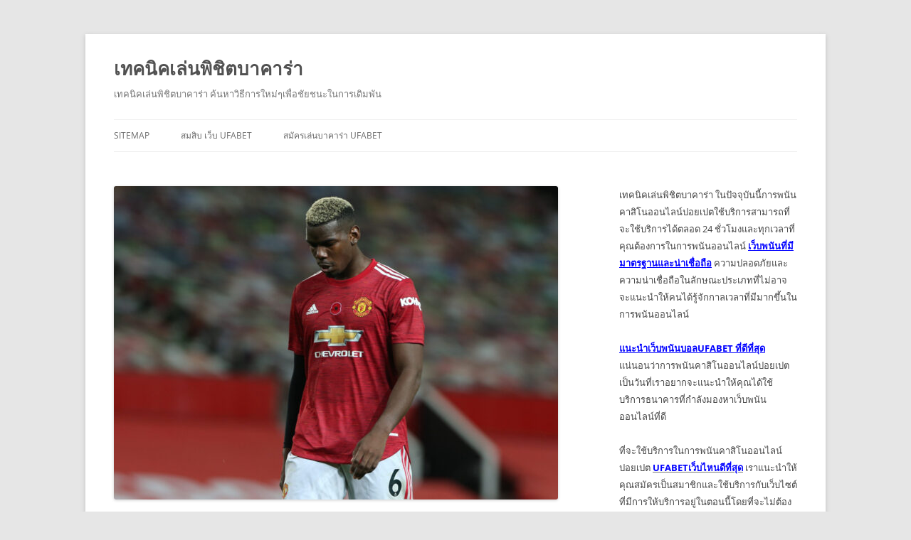

--- FILE ---
content_type: text/html; charset=UTF-8
request_url: https://www.ibizcyprus.com/%E0%B9%80%E0%B8%A7%E0%B9%87%E0%B8%9A%E0%B9%81%E0%B8%97%E0%B8%87%E0%B8%9A%E0%B8%AD%E0%B8%A5%E0%B8%9A%E0%B8%A3%E0%B8%B4%E0%B8%81%E0%B8%B2%E0%B8%A3%E0%B8%94%E0%B8%B5%E0%B8%9A%E0%B9%89%E0%B8%B2%E0%B8%87/
body_size: 11751
content:
<!DOCTYPE html>
<!--[if IE 7]>
<html class="ie ie7" lang="th">
<![endif]-->
<!--[if IE 8]>
<html class="ie ie8" lang="th">
<![endif]-->
<!--[if !(IE 7) & !(IE 8)]><!-->
<html lang="th">
<!--<![endif]-->
<head>
<meta charset="UTF-8" />
<meta name="viewport" content="width=device-width" />
<title>เว็บแทงบอลบริการดีบ้าง เว็บแทงบอลออนไลน์ ผ่านเน็ต ยอดนิยมอันดับ 1</title>
<link rel="profile" href="https://gmpg.org/xfn/11" />
<link rel="pingback" href="https://www.ibizcyprus.com/xmlrpc.php">
<!--[if lt IE 9]>
<script src="https://www.ibizcyprus.com/wp-content/themes/twentytwelve/js/html5.js?ver=3.7.0" type="text/javascript"></script>
<![endif]-->
<meta name='robots' content='index, follow, max-image-preview:large, max-snippet:-1, max-video-preview:-1' />

	<!-- This site is optimized with the Yoast SEO plugin v20.4 - https://yoast.com/wordpress/plugins/seo/ -->
	<meta name="description" content="เว็บแทงบอลบริการดีบ้าง เราคือตัวแทนโดยตรงจาก ยูฟ่าเบท พนันบอล ที่เป็นที่นิยมใช้บริการ มากที่สุดในประเทศไทย รับเดิมพันกีฬาออนไลน์และคาสิโน" />
	<link rel="canonical" href="https://www.ibizcyprus.com/เว็บแทงบอลบริการดีบ้าง/" />
	<meta property="og:locale" content="th_TH" />
	<meta property="og:type" content="article" />
	<meta property="og:title" content="เว็บแทงบอลบริการดีบ้าง เว็บแทงบอลออนไลน์ ผ่านเน็ต ยอดนิยมอันดับ 1" />
	<meta property="og:description" content="เว็บแทงบอลบริการดีบ้าง เราคือตัวแทนโดยตรงจาก ยูฟ่าเบท พนันบอล ที่เป็นที่นิยมใช้บริการ มากที่สุดในประเทศไทย รับเดิมพันกีฬาออนไลน์และคาสิโน" />
	<meta property="og:url" content="https://www.ibizcyprus.com/เว็บแทงบอลบริการดีบ้าง/" />
	<meta property="og:site_name" content="เทคนิคเล่นพิชิตบาคาร่า" />
	<meta property="article:published_time" content="2020-12-17T16:46:49+00:00" />
	<meta property="article:modified_time" content="2021-03-11T13:54:15+00:00" />
	<meta property="og:image" content="https://www.ibizcyprus.com/wp-content/uploads/2020/12/เว็บแทงบอลบริการดีบ้าง-2.jpg" />
	<meta property="og:image:width" content="960" />
	<meta property="og:image:height" content="679" />
	<meta property="og:image:type" content="image/jpeg" />
	<meta name="author" content="admins" />
	<meta name="twitter:card" content="summary_large_image" />
	<meta name="twitter:label1" content="Written by" />
	<meta name="twitter:data1" content="admins" />
	<script type="application/ld+json" class="yoast-schema-graph">{"@context":"https://schema.org","@graph":[{"@type":"WebPage","@id":"https://www.ibizcyprus.com/%e0%b9%80%e0%b8%a7%e0%b9%87%e0%b8%9a%e0%b9%81%e0%b8%97%e0%b8%87%e0%b8%9a%e0%b8%ad%e0%b8%a5%e0%b8%9a%e0%b8%a3%e0%b8%b4%e0%b8%81%e0%b8%b2%e0%b8%a3%e0%b8%94%e0%b8%b5%e0%b8%9a%e0%b9%89%e0%b8%b2%e0%b8%87/","url":"https://www.ibizcyprus.com/%e0%b9%80%e0%b8%a7%e0%b9%87%e0%b8%9a%e0%b9%81%e0%b8%97%e0%b8%87%e0%b8%9a%e0%b8%ad%e0%b8%a5%e0%b8%9a%e0%b8%a3%e0%b8%b4%e0%b8%81%e0%b8%b2%e0%b8%a3%e0%b8%94%e0%b8%b5%e0%b8%9a%e0%b9%89%e0%b8%b2%e0%b8%87/","name":"เว็บแทงบอลบริการดีบ้าง เว็บแทงบอลออนไลน์ ผ่านเน็ต ยอดนิยมอันดับ 1","isPartOf":{"@id":"https://www.ibizcyprus.com/#website"},"primaryImageOfPage":{"@id":"https://www.ibizcyprus.com/%e0%b9%80%e0%b8%a7%e0%b9%87%e0%b8%9a%e0%b9%81%e0%b8%97%e0%b8%87%e0%b8%9a%e0%b8%ad%e0%b8%a5%e0%b8%9a%e0%b8%a3%e0%b8%b4%e0%b8%81%e0%b8%b2%e0%b8%a3%e0%b8%94%e0%b8%b5%e0%b8%9a%e0%b9%89%e0%b8%b2%e0%b8%87/#primaryimage"},"image":{"@id":"https://www.ibizcyprus.com/%e0%b9%80%e0%b8%a7%e0%b9%87%e0%b8%9a%e0%b9%81%e0%b8%97%e0%b8%87%e0%b8%9a%e0%b8%ad%e0%b8%a5%e0%b8%9a%e0%b8%a3%e0%b8%b4%e0%b8%81%e0%b8%b2%e0%b8%a3%e0%b8%94%e0%b8%b5%e0%b8%9a%e0%b9%89%e0%b8%b2%e0%b8%87/#primaryimage"},"thumbnailUrl":"https://www.ibizcyprus.com/wp-content/uploads/2020/12/เว็บแทงบอลบริการดีบ้าง-2.jpg","datePublished":"2020-12-17T16:46:49+00:00","dateModified":"2021-03-11T13:54:15+00:00","author":{"@id":"https://www.ibizcyprus.com/#/schema/person/e02751857d29867ccd7d11f415423804"},"description":"เว็บแทงบอลบริการดีบ้าง เราคือตัวแทนโดยตรงจาก ยูฟ่าเบท พนันบอล ที่เป็นที่นิยมใช้บริการ มากที่สุดในประเทศไทย รับเดิมพันกีฬาออนไลน์และคาสิโน","breadcrumb":{"@id":"https://www.ibizcyprus.com/%e0%b9%80%e0%b8%a7%e0%b9%87%e0%b8%9a%e0%b9%81%e0%b8%97%e0%b8%87%e0%b8%9a%e0%b8%ad%e0%b8%a5%e0%b8%9a%e0%b8%a3%e0%b8%b4%e0%b8%81%e0%b8%b2%e0%b8%a3%e0%b8%94%e0%b8%b5%e0%b8%9a%e0%b9%89%e0%b8%b2%e0%b8%87/#breadcrumb"},"inLanguage":"th","potentialAction":[{"@type":"ReadAction","target":["https://www.ibizcyprus.com/%e0%b9%80%e0%b8%a7%e0%b9%87%e0%b8%9a%e0%b9%81%e0%b8%97%e0%b8%87%e0%b8%9a%e0%b8%ad%e0%b8%a5%e0%b8%9a%e0%b8%a3%e0%b8%b4%e0%b8%81%e0%b8%b2%e0%b8%a3%e0%b8%94%e0%b8%b5%e0%b8%9a%e0%b9%89%e0%b8%b2%e0%b8%87/"]}]},{"@type":"ImageObject","inLanguage":"th","@id":"https://www.ibizcyprus.com/%e0%b9%80%e0%b8%a7%e0%b9%87%e0%b8%9a%e0%b9%81%e0%b8%97%e0%b8%87%e0%b8%9a%e0%b8%ad%e0%b8%a5%e0%b8%9a%e0%b8%a3%e0%b8%b4%e0%b8%81%e0%b8%b2%e0%b8%a3%e0%b8%94%e0%b8%b5%e0%b8%9a%e0%b9%89%e0%b8%b2%e0%b8%87/#primaryimage","url":"https://www.ibizcyprus.com/wp-content/uploads/2020/12/เว็บแทงบอลบริการดีบ้าง-2.jpg","contentUrl":"https://www.ibizcyprus.com/wp-content/uploads/2020/12/เว็บแทงบอลบริการดีบ้าง-2.jpg","width":960,"height":679,"caption":"เว็บแทงบอลบริการดีบ้าง"},{"@type":"BreadcrumbList","@id":"https://www.ibizcyprus.com/%e0%b9%80%e0%b8%a7%e0%b9%87%e0%b8%9a%e0%b9%81%e0%b8%97%e0%b8%87%e0%b8%9a%e0%b8%ad%e0%b8%a5%e0%b8%9a%e0%b8%a3%e0%b8%b4%e0%b8%81%e0%b8%b2%e0%b8%a3%e0%b8%94%e0%b8%b5%e0%b8%9a%e0%b9%89%e0%b8%b2%e0%b8%87/#breadcrumb","itemListElement":[{"@type":"ListItem","position":1,"name":"Home","item":"https://www.ibizcyprus.com/"},{"@type":"ListItem","position":2,"name":"เว็บแทงบอลบริการดีบ้าง เล่นพนันออนไลน์ใครๆก็เล่นได้"}]},{"@type":"WebSite","@id":"https://www.ibizcyprus.com/#website","url":"https://www.ibizcyprus.com/","name":"เทคนิคเล่นพิชิตบาคาร่า","description":"เทคนิคเล่นพิชิตบาคาร่า ค้นหาวิธีการใหม่ๆเพื่อชัยชนะในการเดิมพัน","potentialAction":[{"@type":"SearchAction","target":{"@type":"EntryPoint","urlTemplate":"https://www.ibizcyprus.com/?s={search_term_string}"},"query-input":"required name=search_term_string"}],"inLanguage":"th"},{"@type":"Person","@id":"https://www.ibizcyprus.com/#/schema/person/e02751857d29867ccd7d11f415423804","name":"admins","image":{"@type":"ImageObject","inLanguage":"th","@id":"https://www.ibizcyprus.com/#/schema/person/image/","url":"https://secure.gravatar.com/avatar/c8bce2a6ce65c2fc68b3b09667bd7ad9?s=96&d=mm&r=g","contentUrl":"https://secure.gravatar.com/avatar/c8bce2a6ce65c2fc68b3b09667bd7ad9?s=96&d=mm&r=g","caption":"admins"},"url":"https://www.ibizcyprus.com/author/admins/"}]}</script>
	<!-- / Yoast SEO plugin. -->


<link rel="alternate" type="application/rss+xml" title="เทคนิคเล่นพิชิตบาคาร่า &raquo; ฟีด" href="https://www.ibizcyprus.com/feed/" />
<script type="text/javascript">
window._wpemojiSettings = {"baseUrl":"https:\/\/s.w.org\/images\/core\/emoji\/14.0.0\/72x72\/","ext":".png","svgUrl":"https:\/\/s.w.org\/images\/core\/emoji\/14.0.0\/svg\/","svgExt":".svg","source":{"concatemoji":"https:\/\/www.ibizcyprus.com\/wp-includes\/js\/wp-emoji-release.min.js?ver=6.2.8"}};
/*! This file is auto-generated */
!function(e,a,t){var n,r,o,i=a.createElement("canvas"),p=i.getContext&&i.getContext("2d");function s(e,t){p.clearRect(0,0,i.width,i.height),p.fillText(e,0,0);e=i.toDataURL();return p.clearRect(0,0,i.width,i.height),p.fillText(t,0,0),e===i.toDataURL()}function c(e){var t=a.createElement("script");t.src=e,t.defer=t.type="text/javascript",a.getElementsByTagName("head")[0].appendChild(t)}for(o=Array("flag","emoji"),t.supports={everything:!0,everythingExceptFlag:!0},r=0;r<o.length;r++)t.supports[o[r]]=function(e){if(p&&p.fillText)switch(p.textBaseline="top",p.font="600 32px Arial",e){case"flag":return s("\ud83c\udff3\ufe0f\u200d\u26a7\ufe0f","\ud83c\udff3\ufe0f\u200b\u26a7\ufe0f")?!1:!s("\ud83c\uddfa\ud83c\uddf3","\ud83c\uddfa\u200b\ud83c\uddf3")&&!s("\ud83c\udff4\udb40\udc67\udb40\udc62\udb40\udc65\udb40\udc6e\udb40\udc67\udb40\udc7f","\ud83c\udff4\u200b\udb40\udc67\u200b\udb40\udc62\u200b\udb40\udc65\u200b\udb40\udc6e\u200b\udb40\udc67\u200b\udb40\udc7f");case"emoji":return!s("\ud83e\udef1\ud83c\udffb\u200d\ud83e\udef2\ud83c\udfff","\ud83e\udef1\ud83c\udffb\u200b\ud83e\udef2\ud83c\udfff")}return!1}(o[r]),t.supports.everything=t.supports.everything&&t.supports[o[r]],"flag"!==o[r]&&(t.supports.everythingExceptFlag=t.supports.everythingExceptFlag&&t.supports[o[r]]);t.supports.everythingExceptFlag=t.supports.everythingExceptFlag&&!t.supports.flag,t.DOMReady=!1,t.readyCallback=function(){t.DOMReady=!0},t.supports.everything||(n=function(){t.readyCallback()},a.addEventListener?(a.addEventListener("DOMContentLoaded",n,!1),e.addEventListener("load",n,!1)):(e.attachEvent("onload",n),a.attachEvent("onreadystatechange",function(){"complete"===a.readyState&&t.readyCallback()})),(e=t.source||{}).concatemoji?c(e.concatemoji):e.wpemoji&&e.twemoji&&(c(e.twemoji),c(e.wpemoji)))}(window,document,window._wpemojiSettings);
</script>
<style type="text/css">
img.wp-smiley,
img.emoji {
	display: inline !important;
	border: none !important;
	box-shadow: none !important;
	height: 1em !important;
	width: 1em !important;
	margin: 0 0.07em !important;
	vertical-align: -0.1em !important;
	background: none !important;
	padding: 0 !important;
}
</style>
	<link rel='stylesheet' id='wp-block-library-css' href='https://www.ibizcyprus.com/wp-includes/css/dist/block-library/style.min.css?ver=6.2.8' type='text/css' media='all' />
<style id='wp-block-library-theme-inline-css' type='text/css'>
.wp-block-audio figcaption{color:#555;font-size:13px;text-align:center}.is-dark-theme .wp-block-audio figcaption{color:hsla(0,0%,100%,.65)}.wp-block-audio{margin:0 0 1em}.wp-block-code{border:1px solid #ccc;border-radius:4px;font-family:Menlo,Consolas,monaco,monospace;padding:.8em 1em}.wp-block-embed figcaption{color:#555;font-size:13px;text-align:center}.is-dark-theme .wp-block-embed figcaption{color:hsla(0,0%,100%,.65)}.wp-block-embed{margin:0 0 1em}.blocks-gallery-caption{color:#555;font-size:13px;text-align:center}.is-dark-theme .blocks-gallery-caption{color:hsla(0,0%,100%,.65)}.wp-block-image figcaption{color:#555;font-size:13px;text-align:center}.is-dark-theme .wp-block-image figcaption{color:hsla(0,0%,100%,.65)}.wp-block-image{margin:0 0 1em}.wp-block-pullquote{border-bottom:4px solid;border-top:4px solid;color:currentColor;margin-bottom:1.75em}.wp-block-pullquote cite,.wp-block-pullquote footer,.wp-block-pullquote__citation{color:currentColor;font-size:.8125em;font-style:normal;text-transform:uppercase}.wp-block-quote{border-left:.25em solid;margin:0 0 1.75em;padding-left:1em}.wp-block-quote cite,.wp-block-quote footer{color:currentColor;font-size:.8125em;font-style:normal;position:relative}.wp-block-quote.has-text-align-right{border-left:none;border-right:.25em solid;padding-left:0;padding-right:1em}.wp-block-quote.has-text-align-center{border:none;padding-left:0}.wp-block-quote.is-large,.wp-block-quote.is-style-large,.wp-block-quote.is-style-plain{border:none}.wp-block-search .wp-block-search__label{font-weight:700}.wp-block-search__button{border:1px solid #ccc;padding:.375em .625em}:where(.wp-block-group.has-background){padding:1.25em 2.375em}.wp-block-separator.has-css-opacity{opacity:.4}.wp-block-separator{border:none;border-bottom:2px solid;margin-left:auto;margin-right:auto}.wp-block-separator.has-alpha-channel-opacity{opacity:1}.wp-block-separator:not(.is-style-wide):not(.is-style-dots){width:100px}.wp-block-separator.has-background:not(.is-style-dots){border-bottom:none;height:1px}.wp-block-separator.has-background:not(.is-style-wide):not(.is-style-dots){height:2px}.wp-block-table{margin:0 0 1em}.wp-block-table td,.wp-block-table th{word-break:normal}.wp-block-table figcaption{color:#555;font-size:13px;text-align:center}.is-dark-theme .wp-block-table figcaption{color:hsla(0,0%,100%,.65)}.wp-block-video figcaption{color:#555;font-size:13px;text-align:center}.is-dark-theme .wp-block-video figcaption{color:hsla(0,0%,100%,.65)}.wp-block-video{margin:0 0 1em}.wp-block-template-part.has-background{margin-bottom:0;margin-top:0;padding:1.25em 2.375em}
</style>
<link rel='stylesheet' id='classic-theme-styles-css' href='https://www.ibizcyprus.com/wp-includes/css/classic-themes.min.css?ver=6.2.8' type='text/css' media='all' />
<style id='global-styles-inline-css' type='text/css'>
body{--wp--preset--color--black: #000000;--wp--preset--color--cyan-bluish-gray: #abb8c3;--wp--preset--color--white: #fff;--wp--preset--color--pale-pink: #f78da7;--wp--preset--color--vivid-red: #cf2e2e;--wp--preset--color--luminous-vivid-orange: #ff6900;--wp--preset--color--luminous-vivid-amber: #fcb900;--wp--preset--color--light-green-cyan: #7bdcb5;--wp--preset--color--vivid-green-cyan: #00d084;--wp--preset--color--pale-cyan-blue: #8ed1fc;--wp--preset--color--vivid-cyan-blue: #0693e3;--wp--preset--color--vivid-purple: #9b51e0;--wp--preset--color--blue: #21759b;--wp--preset--color--dark-gray: #444;--wp--preset--color--medium-gray: #9f9f9f;--wp--preset--color--light-gray: #e6e6e6;--wp--preset--gradient--vivid-cyan-blue-to-vivid-purple: linear-gradient(135deg,rgba(6,147,227,1) 0%,rgb(155,81,224) 100%);--wp--preset--gradient--light-green-cyan-to-vivid-green-cyan: linear-gradient(135deg,rgb(122,220,180) 0%,rgb(0,208,130) 100%);--wp--preset--gradient--luminous-vivid-amber-to-luminous-vivid-orange: linear-gradient(135deg,rgba(252,185,0,1) 0%,rgba(255,105,0,1) 100%);--wp--preset--gradient--luminous-vivid-orange-to-vivid-red: linear-gradient(135deg,rgba(255,105,0,1) 0%,rgb(207,46,46) 100%);--wp--preset--gradient--very-light-gray-to-cyan-bluish-gray: linear-gradient(135deg,rgb(238,238,238) 0%,rgb(169,184,195) 100%);--wp--preset--gradient--cool-to-warm-spectrum: linear-gradient(135deg,rgb(74,234,220) 0%,rgb(151,120,209) 20%,rgb(207,42,186) 40%,rgb(238,44,130) 60%,rgb(251,105,98) 80%,rgb(254,248,76) 100%);--wp--preset--gradient--blush-light-purple: linear-gradient(135deg,rgb(255,206,236) 0%,rgb(152,150,240) 100%);--wp--preset--gradient--blush-bordeaux: linear-gradient(135deg,rgb(254,205,165) 0%,rgb(254,45,45) 50%,rgb(107,0,62) 100%);--wp--preset--gradient--luminous-dusk: linear-gradient(135deg,rgb(255,203,112) 0%,rgb(199,81,192) 50%,rgb(65,88,208) 100%);--wp--preset--gradient--pale-ocean: linear-gradient(135deg,rgb(255,245,203) 0%,rgb(182,227,212) 50%,rgb(51,167,181) 100%);--wp--preset--gradient--electric-grass: linear-gradient(135deg,rgb(202,248,128) 0%,rgb(113,206,126) 100%);--wp--preset--gradient--midnight: linear-gradient(135deg,rgb(2,3,129) 0%,rgb(40,116,252) 100%);--wp--preset--duotone--dark-grayscale: url('#wp-duotone-dark-grayscale');--wp--preset--duotone--grayscale: url('#wp-duotone-grayscale');--wp--preset--duotone--purple-yellow: url('#wp-duotone-purple-yellow');--wp--preset--duotone--blue-red: url('#wp-duotone-blue-red');--wp--preset--duotone--midnight: url('#wp-duotone-midnight');--wp--preset--duotone--magenta-yellow: url('#wp-duotone-magenta-yellow');--wp--preset--duotone--purple-green: url('#wp-duotone-purple-green');--wp--preset--duotone--blue-orange: url('#wp-duotone-blue-orange');--wp--preset--font-size--small: 13px;--wp--preset--font-size--medium: 20px;--wp--preset--font-size--large: 36px;--wp--preset--font-size--x-large: 42px;--wp--preset--spacing--20: 0.44rem;--wp--preset--spacing--30: 0.67rem;--wp--preset--spacing--40: 1rem;--wp--preset--spacing--50: 1.5rem;--wp--preset--spacing--60: 2.25rem;--wp--preset--spacing--70: 3.38rem;--wp--preset--spacing--80: 5.06rem;--wp--preset--shadow--natural: 6px 6px 9px rgba(0, 0, 0, 0.2);--wp--preset--shadow--deep: 12px 12px 50px rgba(0, 0, 0, 0.4);--wp--preset--shadow--sharp: 6px 6px 0px rgba(0, 0, 0, 0.2);--wp--preset--shadow--outlined: 6px 6px 0px -3px rgba(255, 255, 255, 1), 6px 6px rgba(0, 0, 0, 1);--wp--preset--shadow--crisp: 6px 6px 0px rgba(0, 0, 0, 1);}:where(.is-layout-flex){gap: 0.5em;}body .is-layout-flow > .alignleft{float: left;margin-inline-start: 0;margin-inline-end: 2em;}body .is-layout-flow > .alignright{float: right;margin-inline-start: 2em;margin-inline-end: 0;}body .is-layout-flow > .aligncenter{margin-left: auto !important;margin-right: auto !important;}body .is-layout-constrained > .alignleft{float: left;margin-inline-start: 0;margin-inline-end: 2em;}body .is-layout-constrained > .alignright{float: right;margin-inline-start: 2em;margin-inline-end: 0;}body .is-layout-constrained > .aligncenter{margin-left: auto !important;margin-right: auto !important;}body .is-layout-constrained > :where(:not(.alignleft):not(.alignright):not(.alignfull)){max-width: var(--wp--style--global--content-size);margin-left: auto !important;margin-right: auto !important;}body .is-layout-constrained > .alignwide{max-width: var(--wp--style--global--wide-size);}body .is-layout-flex{display: flex;}body .is-layout-flex{flex-wrap: wrap;align-items: center;}body .is-layout-flex > *{margin: 0;}:where(.wp-block-columns.is-layout-flex){gap: 2em;}.has-black-color{color: var(--wp--preset--color--black) !important;}.has-cyan-bluish-gray-color{color: var(--wp--preset--color--cyan-bluish-gray) !important;}.has-white-color{color: var(--wp--preset--color--white) !important;}.has-pale-pink-color{color: var(--wp--preset--color--pale-pink) !important;}.has-vivid-red-color{color: var(--wp--preset--color--vivid-red) !important;}.has-luminous-vivid-orange-color{color: var(--wp--preset--color--luminous-vivid-orange) !important;}.has-luminous-vivid-amber-color{color: var(--wp--preset--color--luminous-vivid-amber) !important;}.has-light-green-cyan-color{color: var(--wp--preset--color--light-green-cyan) !important;}.has-vivid-green-cyan-color{color: var(--wp--preset--color--vivid-green-cyan) !important;}.has-pale-cyan-blue-color{color: var(--wp--preset--color--pale-cyan-blue) !important;}.has-vivid-cyan-blue-color{color: var(--wp--preset--color--vivid-cyan-blue) !important;}.has-vivid-purple-color{color: var(--wp--preset--color--vivid-purple) !important;}.has-black-background-color{background-color: var(--wp--preset--color--black) !important;}.has-cyan-bluish-gray-background-color{background-color: var(--wp--preset--color--cyan-bluish-gray) !important;}.has-white-background-color{background-color: var(--wp--preset--color--white) !important;}.has-pale-pink-background-color{background-color: var(--wp--preset--color--pale-pink) !important;}.has-vivid-red-background-color{background-color: var(--wp--preset--color--vivid-red) !important;}.has-luminous-vivid-orange-background-color{background-color: var(--wp--preset--color--luminous-vivid-orange) !important;}.has-luminous-vivid-amber-background-color{background-color: var(--wp--preset--color--luminous-vivid-amber) !important;}.has-light-green-cyan-background-color{background-color: var(--wp--preset--color--light-green-cyan) !important;}.has-vivid-green-cyan-background-color{background-color: var(--wp--preset--color--vivid-green-cyan) !important;}.has-pale-cyan-blue-background-color{background-color: var(--wp--preset--color--pale-cyan-blue) !important;}.has-vivid-cyan-blue-background-color{background-color: var(--wp--preset--color--vivid-cyan-blue) !important;}.has-vivid-purple-background-color{background-color: var(--wp--preset--color--vivid-purple) !important;}.has-black-border-color{border-color: var(--wp--preset--color--black) !important;}.has-cyan-bluish-gray-border-color{border-color: var(--wp--preset--color--cyan-bluish-gray) !important;}.has-white-border-color{border-color: var(--wp--preset--color--white) !important;}.has-pale-pink-border-color{border-color: var(--wp--preset--color--pale-pink) !important;}.has-vivid-red-border-color{border-color: var(--wp--preset--color--vivid-red) !important;}.has-luminous-vivid-orange-border-color{border-color: var(--wp--preset--color--luminous-vivid-orange) !important;}.has-luminous-vivid-amber-border-color{border-color: var(--wp--preset--color--luminous-vivid-amber) !important;}.has-light-green-cyan-border-color{border-color: var(--wp--preset--color--light-green-cyan) !important;}.has-vivid-green-cyan-border-color{border-color: var(--wp--preset--color--vivid-green-cyan) !important;}.has-pale-cyan-blue-border-color{border-color: var(--wp--preset--color--pale-cyan-blue) !important;}.has-vivid-cyan-blue-border-color{border-color: var(--wp--preset--color--vivid-cyan-blue) !important;}.has-vivid-purple-border-color{border-color: var(--wp--preset--color--vivid-purple) !important;}.has-vivid-cyan-blue-to-vivid-purple-gradient-background{background: var(--wp--preset--gradient--vivid-cyan-blue-to-vivid-purple) !important;}.has-light-green-cyan-to-vivid-green-cyan-gradient-background{background: var(--wp--preset--gradient--light-green-cyan-to-vivid-green-cyan) !important;}.has-luminous-vivid-amber-to-luminous-vivid-orange-gradient-background{background: var(--wp--preset--gradient--luminous-vivid-amber-to-luminous-vivid-orange) !important;}.has-luminous-vivid-orange-to-vivid-red-gradient-background{background: var(--wp--preset--gradient--luminous-vivid-orange-to-vivid-red) !important;}.has-very-light-gray-to-cyan-bluish-gray-gradient-background{background: var(--wp--preset--gradient--very-light-gray-to-cyan-bluish-gray) !important;}.has-cool-to-warm-spectrum-gradient-background{background: var(--wp--preset--gradient--cool-to-warm-spectrum) !important;}.has-blush-light-purple-gradient-background{background: var(--wp--preset--gradient--blush-light-purple) !important;}.has-blush-bordeaux-gradient-background{background: var(--wp--preset--gradient--blush-bordeaux) !important;}.has-luminous-dusk-gradient-background{background: var(--wp--preset--gradient--luminous-dusk) !important;}.has-pale-ocean-gradient-background{background: var(--wp--preset--gradient--pale-ocean) !important;}.has-electric-grass-gradient-background{background: var(--wp--preset--gradient--electric-grass) !important;}.has-midnight-gradient-background{background: var(--wp--preset--gradient--midnight) !important;}.has-small-font-size{font-size: var(--wp--preset--font-size--small) !important;}.has-medium-font-size{font-size: var(--wp--preset--font-size--medium) !important;}.has-large-font-size{font-size: var(--wp--preset--font-size--large) !important;}.has-x-large-font-size{font-size: var(--wp--preset--font-size--x-large) !important;}
.wp-block-navigation a:where(:not(.wp-element-button)){color: inherit;}
:where(.wp-block-columns.is-layout-flex){gap: 2em;}
.wp-block-pullquote{font-size: 1.5em;line-height: 1.6;}
</style>
<link rel='stylesheet' id='twentytwelve-fonts-css' href='https://www.ibizcyprus.com/wp-content/themes/twentytwelve/fonts/font-open-sans.css?ver=20230328' type='text/css' media='all' />
<link rel='stylesheet' id='twentytwelve-style-css' href='https://www.ibizcyprus.com/wp-content/themes/twentytwelve/style.css?ver=20230328' type='text/css' media='all' />
<link rel='stylesheet' id='twentytwelve-block-style-css' href='https://www.ibizcyprus.com/wp-content/themes/twentytwelve/css/blocks.css?ver=20230213' type='text/css' media='all' />
<!--[if lt IE 9]>
<link rel='stylesheet' id='twentytwelve-ie-css' href='https://www.ibizcyprus.com/wp-content/themes/twentytwelve/css/ie.css?ver=20150214' type='text/css' media='all' />
<![endif]-->
<script type='text/javascript' src='https://www.ibizcyprus.com/wp-includes/js/jquery/jquery.min.js?ver=3.6.4' id='jquery-core-js'></script>
<script type='text/javascript' src='https://www.ibizcyprus.com/wp-includes/js/jquery/jquery-migrate.min.js?ver=3.4.0' id='jquery-migrate-js'></script>
<link rel="https://api.w.org/" href="https://www.ibizcyprus.com/wp-json/" /><link rel="alternate" type="application/json" href="https://www.ibizcyprus.com/wp-json/wp/v2/posts/140" /><link rel="EditURI" type="application/rsd+xml" title="RSD" href="https://www.ibizcyprus.com/xmlrpc.php?rsd" />
<link rel="wlwmanifest" type="application/wlwmanifest+xml" href="https://www.ibizcyprus.com/wp-includes/wlwmanifest.xml" />
<meta name="generator" content="WordPress 6.2.8" />
<link rel='shortlink' href='https://www.ibizcyprus.com/?p=140' />
<link rel="alternate" type="application/json+oembed" href="https://www.ibizcyprus.com/wp-json/oembed/1.0/embed?url=https%3A%2F%2Fwww.ibizcyprus.com%2F%25e0%25b9%2580%25e0%25b8%25a7%25e0%25b9%2587%25e0%25b8%259a%25e0%25b9%2581%25e0%25b8%2597%25e0%25b8%2587%25e0%25b8%259a%25e0%25b8%25ad%25e0%25b8%25a5%25e0%25b8%259a%25e0%25b8%25a3%25e0%25b8%25b4%25e0%25b8%2581%25e0%25b8%25b2%25e0%25b8%25a3%25e0%25b8%2594%25e0%25b8%25b5%25e0%25b8%259a%25e0%25b9%2589%25e0%25b8%25b2%25e0%25b8%2587%2F" />
<link rel="alternate" type="text/xml+oembed" href="https://www.ibizcyprus.com/wp-json/oembed/1.0/embed?url=https%3A%2F%2Fwww.ibizcyprus.com%2F%25e0%25b9%2580%25e0%25b8%25a7%25e0%25b9%2587%25e0%25b8%259a%25e0%25b9%2581%25e0%25b8%2597%25e0%25b8%2587%25e0%25b8%259a%25e0%25b8%25ad%25e0%25b8%25a5%25e0%25b8%259a%25e0%25b8%25a3%25e0%25b8%25b4%25e0%25b8%2581%25e0%25b8%25b2%25e0%25b8%25a3%25e0%25b8%2594%25e0%25b8%25b5%25e0%25b8%259a%25e0%25b9%2589%25e0%25b8%25b2%25e0%25b8%2587%2F&#038;format=xml" />
</head>

<body data-rsssl=1 class="post-template-default single single-post postid-140 single-format-standard wp-embed-responsive custom-font-enabled">
<svg xmlns="http://www.w3.org/2000/svg" viewBox="0 0 0 0" width="0" height="0" focusable="false" role="none" style="visibility: hidden; position: absolute; left: -9999px; overflow: hidden;" ><defs><filter id="wp-duotone-dark-grayscale"><feColorMatrix color-interpolation-filters="sRGB" type="matrix" values=" .299 .587 .114 0 0 .299 .587 .114 0 0 .299 .587 .114 0 0 .299 .587 .114 0 0 " /><feComponentTransfer color-interpolation-filters="sRGB" ><feFuncR type="table" tableValues="0 0.49803921568627" /><feFuncG type="table" tableValues="0 0.49803921568627" /><feFuncB type="table" tableValues="0 0.49803921568627" /><feFuncA type="table" tableValues="1 1" /></feComponentTransfer><feComposite in2="SourceGraphic" operator="in" /></filter></defs></svg><svg xmlns="http://www.w3.org/2000/svg" viewBox="0 0 0 0" width="0" height="0" focusable="false" role="none" style="visibility: hidden; position: absolute; left: -9999px; overflow: hidden;" ><defs><filter id="wp-duotone-grayscale"><feColorMatrix color-interpolation-filters="sRGB" type="matrix" values=" .299 .587 .114 0 0 .299 .587 .114 0 0 .299 .587 .114 0 0 .299 .587 .114 0 0 " /><feComponentTransfer color-interpolation-filters="sRGB" ><feFuncR type="table" tableValues="0 1" /><feFuncG type="table" tableValues="0 1" /><feFuncB type="table" tableValues="0 1" /><feFuncA type="table" tableValues="1 1" /></feComponentTransfer><feComposite in2="SourceGraphic" operator="in" /></filter></defs></svg><svg xmlns="http://www.w3.org/2000/svg" viewBox="0 0 0 0" width="0" height="0" focusable="false" role="none" style="visibility: hidden; position: absolute; left: -9999px; overflow: hidden;" ><defs><filter id="wp-duotone-purple-yellow"><feColorMatrix color-interpolation-filters="sRGB" type="matrix" values=" .299 .587 .114 0 0 .299 .587 .114 0 0 .299 .587 .114 0 0 .299 .587 .114 0 0 " /><feComponentTransfer color-interpolation-filters="sRGB" ><feFuncR type="table" tableValues="0.54901960784314 0.98823529411765" /><feFuncG type="table" tableValues="0 1" /><feFuncB type="table" tableValues="0.71764705882353 0.25490196078431" /><feFuncA type="table" tableValues="1 1" /></feComponentTransfer><feComposite in2="SourceGraphic" operator="in" /></filter></defs></svg><svg xmlns="http://www.w3.org/2000/svg" viewBox="0 0 0 0" width="0" height="0" focusable="false" role="none" style="visibility: hidden; position: absolute; left: -9999px; overflow: hidden;" ><defs><filter id="wp-duotone-blue-red"><feColorMatrix color-interpolation-filters="sRGB" type="matrix" values=" .299 .587 .114 0 0 .299 .587 .114 0 0 .299 .587 .114 0 0 .299 .587 .114 0 0 " /><feComponentTransfer color-interpolation-filters="sRGB" ><feFuncR type="table" tableValues="0 1" /><feFuncG type="table" tableValues="0 0.27843137254902" /><feFuncB type="table" tableValues="0.5921568627451 0.27843137254902" /><feFuncA type="table" tableValues="1 1" /></feComponentTransfer><feComposite in2="SourceGraphic" operator="in" /></filter></defs></svg><svg xmlns="http://www.w3.org/2000/svg" viewBox="0 0 0 0" width="0" height="0" focusable="false" role="none" style="visibility: hidden; position: absolute; left: -9999px; overflow: hidden;" ><defs><filter id="wp-duotone-midnight"><feColorMatrix color-interpolation-filters="sRGB" type="matrix" values=" .299 .587 .114 0 0 .299 .587 .114 0 0 .299 .587 .114 0 0 .299 .587 .114 0 0 " /><feComponentTransfer color-interpolation-filters="sRGB" ><feFuncR type="table" tableValues="0 0" /><feFuncG type="table" tableValues="0 0.64705882352941" /><feFuncB type="table" tableValues="0 1" /><feFuncA type="table" tableValues="1 1" /></feComponentTransfer><feComposite in2="SourceGraphic" operator="in" /></filter></defs></svg><svg xmlns="http://www.w3.org/2000/svg" viewBox="0 0 0 0" width="0" height="0" focusable="false" role="none" style="visibility: hidden; position: absolute; left: -9999px; overflow: hidden;" ><defs><filter id="wp-duotone-magenta-yellow"><feColorMatrix color-interpolation-filters="sRGB" type="matrix" values=" .299 .587 .114 0 0 .299 .587 .114 0 0 .299 .587 .114 0 0 .299 .587 .114 0 0 " /><feComponentTransfer color-interpolation-filters="sRGB" ><feFuncR type="table" tableValues="0.78039215686275 1" /><feFuncG type="table" tableValues="0 0.94901960784314" /><feFuncB type="table" tableValues="0.35294117647059 0.47058823529412" /><feFuncA type="table" tableValues="1 1" /></feComponentTransfer><feComposite in2="SourceGraphic" operator="in" /></filter></defs></svg><svg xmlns="http://www.w3.org/2000/svg" viewBox="0 0 0 0" width="0" height="0" focusable="false" role="none" style="visibility: hidden; position: absolute; left: -9999px; overflow: hidden;" ><defs><filter id="wp-duotone-purple-green"><feColorMatrix color-interpolation-filters="sRGB" type="matrix" values=" .299 .587 .114 0 0 .299 .587 .114 0 0 .299 .587 .114 0 0 .299 .587 .114 0 0 " /><feComponentTransfer color-interpolation-filters="sRGB" ><feFuncR type="table" tableValues="0.65098039215686 0.40392156862745" /><feFuncG type="table" tableValues="0 1" /><feFuncB type="table" tableValues="0.44705882352941 0.4" /><feFuncA type="table" tableValues="1 1" /></feComponentTransfer><feComposite in2="SourceGraphic" operator="in" /></filter></defs></svg><svg xmlns="http://www.w3.org/2000/svg" viewBox="0 0 0 0" width="0" height="0" focusable="false" role="none" style="visibility: hidden; position: absolute; left: -9999px; overflow: hidden;" ><defs><filter id="wp-duotone-blue-orange"><feColorMatrix color-interpolation-filters="sRGB" type="matrix" values=" .299 .587 .114 0 0 .299 .587 .114 0 0 .299 .587 .114 0 0 .299 .587 .114 0 0 " /><feComponentTransfer color-interpolation-filters="sRGB" ><feFuncR type="table" tableValues="0.098039215686275 1" /><feFuncG type="table" tableValues="0 0.66274509803922" /><feFuncB type="table" tableValues="0.84705882352941 0.41960784313725" /><feFuncA type="table" tableValues="1 1" /></feComponentTransfer><feComposite in2="SourceGraphic" operator="in" /></filter></defs></svg><div id="page" class="hfeed site">
	<header id="masthead" class="site-header">
		<hgroup>
			<h1 class="site-title"><a href="https://www.ibizcyprus.com/" rel="home">เทคนิคเล่นพิชิตบาคาร่า</a></h1>
			<h2 class="site-description">เทคนิคเล่นพิชิตบาคาร่า ค้นหาวิธีการใหม่ๆเพื่อชัยชนะในการเดิมพัน</h2>
		</hgroup>

		<nav id="site-navigation" class="main-navigation">
			<button class="menu-toggle">เมนู</button>
			<a class="assistive-text" href="#content">ข้ามไปยังเนื้อหา</a>
			<div class="menu-m1-container"><ul id="menu-m1" class="nav-menu"><li id="menu-item-5" class="menu-item menu-item-type-custom menu-item-object-custom menu-item-5"><a href="https://www.ibizcyprus.com/sitemap_index.xml">SITEMAP</a></li>
<li id="menu-item-24" class="menu-item menu-item-type-post_type menu-item-object-page menu-item-24"><a href="https://www.ibizcyprus.com/%e0%b8%aa%e0%b8%a1%e0%b8%aa%e0%b8%b4%e0%b8%9a/">สมสิบ เว็บ UFABET</a></li>
<li id="menu-item-30" class="menu-item menu-item-type-post_type menu-item-object-page menu-item-30"><a href="https://www.ibizcyprus.com/%e0%b8%aa%e0%b8%a1%e0%b8%b1%e0%b8%84%e0%b8%a3%e0%b9%80%e0%b8%a5%e0%b9%88%e0%b8%99%e0%b8%9a%e0%b8%b2%e0%b8%84%e0%b8%b2%e0%b8%a3%e0%b9%88%e0%b8%b2/">สมัครเล่นบาคาร่า UFABET</a></li>
</ul></div>		</nav><!-- #site-navigation -->

			</header><!-- #masthead -->

	<div id="main" class="wrapper">

	<div id="primary" class="site-content">
		<div id="content" role="main">

			
				
	<article id="post-140" class="post-140 post type-post status-publish format-standard has-post-thumbnail hentry category-3">
				<header class="entry-header">
			<img width="624" height="441" src="https://www.ibizcyprus.com/wp-content/uploads/2020/12/เว็บแทงบอลบริการดีบ้าง-2-624x441.jpg" class="attachment-post-thumbnail size-post-thumbnail wp-post-image" alt="เว็บแทงบอลบริการดีบ้าง" decoding="async" srcset="https://www.ibizcyprus.com/wp-content/uploads/2020/12/เว็บแทงบอลบริการดีบ้าง-2-624x441.jpg 624w, https://www.ibizcyprus.com/wp-content/uploads/2020/12/เว็บแทงบอลบริการดีบ้าง-2-300x212.jpg 300w, https://www.ibizcyprus.com/wp-content/uploads/2020/12/เว็บแทงบอลบริการดีบ้าง-2-768x543.jpg 768w, https://www.ibizcyprus.com/wp-content/uploads/2020/12/เว็บแทงบอลบริการดีบ้าง-2.jpg 960w" sizes="(max-width: 624px) 100vw, 624px" />
						<h1 class="entry-title">เว็บแทงบอลบริการดีบ้าง เล่นพนันออนไลน์ใครๆก็เล่นได้</h1>
								</header><!-- .entry-header -->

				<div class="entry-content">
			<h2><strong><span style="color: #ff6600;">เว็บแทงบอลบริการดีบ้าง ทำได้ทันทีที่ต้องการ กับการเลือกufabet สมัครแทงบอล มีทีมให้ทำ การวางเดิมพันหลากหลายทีม</span></strong></h2>
<p><strong><span style="color: #ff6600;">เว็บแทงบอลบริการดีบ้าง</span></strong> ด้วยสามารถทำได้ตลอด 24 ชั่วโมง และเข้าถึงได้ง่าย กับการเข้ามาใช้ บริการufabet สมัครแทงบอล เพื่อสร้างประสบการณ์ดี ๆ  <a href="https://www.ibizcyprus.com"><span style="color: #0000ff;"><strong>พิชิตบาคาร่า</strong></span></a></p>
<p>กับเว็บพนัน ที่มีการบริการ อย่างครบครัน กับ เว็บพนัน ufabet คุ้มค่ากับการเข้ามา ลงทุนกับเกมพนัน สุดฮอตที่ท่านชื่นชอบ ในการเล่นพนันบอล ได้ในทุกรูปแบบ</p>
<p>อย่างแท้จริง เต็มรูปแบบการให้ บริการทั้งยังสามารถ เชื่อมั่นในการเข้ามา ufabetสมัครแทงบอล ที่จะไม่ต้อง เสียค่าใช้จ่ายกับ การนำเสนอโปรโมชั่นดี ๆ มากมาย</p>
<p>เพื่อเป็น ประโยชน์แก่สมาชิก นอกนั้นทุกท่าน ที่เข้ามาใช้บริการ เมื่อสมัครเข้า เป็นสมาชิกเรียบร้อยแล้ว ก็จะได้รับโปรโมชั่นดี ๆ ทันทีทั้งยังมีการแจก ลิงก์ดูบอลฟรี</p>
<p>โดยไม่ต้องเสีย ค่าใช้จ่ายทุกแมต ทุกการแข่งขันทั่วทุก มุมโลกในการเข้ามา ให้บริการด้วยคุณสมบัติ ufabetเว็บหลัก โดยตรงไม่ผ่านเอเย่นต์ มีความสะดวกสบาย</p>
<p>และมีความปลอดภัย ในการเข้าถึงการ พนันในทุกรูปแบบ  สามารถสร้างความมั่นใจ กับการเลือกใช้บริการ ufabetสมัคร แทงบอลและมี การสมัครที่ไม่ยุ่งยาก และวิธีการ  <a href="https://www.ibizcyprus.com/%e0%b9%80%e0%b8%a7%e0%b9%87%e0%b8%9a%e0%b9%81%e0%b8%97%e0%b8%87%e0%b8%9a%e0%b8%ad%e0%b8%a5%e0%b9%84%e0%b8%ab%e0%b8%99%e0%b8%9a%e0%b8%a3%e0%b8%b4%e0%b8%81%e0%b8%b2%e0%b8%a3%e0%b8%94%e0%b8%b5%e0%b8%aa/"><span style="color: #0000ff;"><strong>เว็บแทงบอลไหนบริการดีสุด</strong></span></a></p>
<p><img decoding="async" loading="lazy" class="size-medium wp-image-141" src="https://www.ibizcyprus.com/wp-content/uploads/2020/12/เว็บแทงบอลบริการดีบ้าง-300x200.jpg" alt="เว็บแทงบอลบริการดีบ้าง" width="300" height="200" srcset="https://www.ibizcyprus.com/wp-content/uploads/2020/12/เว็บแทงบอลบริการดีบ้าง-300x200.jpg 300w, https://www.ibizcyprus.com/wp-content/uploads/2020/12/เว็บแทงบอลบริการดีบ้าง-768x512.jpg 768w, https://www.ibizcyprus.com/wp-content/uploads/2020/12/เว็บแทงบอลบริการดีบ้าง-624x416.jpg 624w, https://www.ibizcyprus.com/wp-content/uploads/2020/12/เว็บแทงบอลบริการดีบ้าง.jpg 960w" sizes="(max-width: 300px) 100vw, 300px" /></p>
<h3><strong><span style="color: #ff6600;">เว็บเราเป็นเว็บเดียวที่ สามารถแทงขึ้นต้ำ 10 บาท</span></strong></h3>
<p>ให้บริการ ดาวน์โหลดแอปเพื่อไป ติดตั้งฟรีได้กับ อุปกรณ์ทุกชนิด ทุกรูปแบบที่ สามารถเชื่อมต่อด้วย สัญญาณอินเตอร์เน็ต ได้ด้วยทั้งยังสามารถ สมัครเข้าเป็น</p>
<p>สมาชิกได้ทันที  หลากหลายช่องทาง ไม่ว่าจะเป็นผ่าน application LINE หรือทางหน้าเว็บพนัน โดยสามารถทำได้ โดยง่ายเพียงกรอก รายละเอียดต่าง ๆ ที่ทาง <span style="font-weight: 400;"><span style="color: #0000ff;"><strong><a style="color: #0000ff;" href="https://www.ufabetwins.com/สูตรบาคาร่า">บาคาร่า</a></strong></span></span></p>
<p>เว็บพนัน ได้มีข้อกำหนด ไม่ว่าจะเป็นการใส่ ชื่อนามสกุล เลขที่บัญชีทำ การโอนเงินแล้วรอรับ password และ user name เพียงแค่นี้ก็ สามารถเข้ามากดเล่น ทั้งเกมพนัน</p>
<p>ประเภทกีฬาต่าง ๆ หรือการพนัน ประเภทคาสิโน ที่มีให้เลือกอย่าง หลากหลายรูปแบบ ในการให้บริการ อย่างเต็มที่ด้วย ด้วยเหตุนี้จึงสามารถ มั่นใจในการเข้า มาเป็น</p>
<p>ส่วนหนึ่ง กับการเล่นพนันบอลออนไลน์ ยูฟ่าเบทแห่งนี้ สามารถสร้างความคุ้มค่า ในการเข้ามาลงทุนอย่างแน่นอน ทั้งเป็นช่องทางใน การทำเงินในการ ให้บริการเกมพนัน</p>
<p><img decoding="async" loading="lazy" class="size-medium wp-image-142" src="https://www.ibizcyprus.com/wp-content/uploads/2020/12/เว็บแทงบอลบริการดีบ้าง-1-300x193.jpg" alt="เว็บแทงบอลบริการดีบ้าง" width="300" height="193" srcset="https://www.ibizcyprus.com/wp-content/uploads/2020/12/เว็บแทงบอลบริการดีบ้าง-1-300x193.jpg 300w, https://www.ibizcyprus.com/wp-content/uploads/2020/12/เว็บแทงบอลบริการดีบ้าง-1-768x495.jpg 768w, https://www.ibizcyprus.com/wp-content/uploads/2020/12/เว็บแทงบอลบริการดีบ้าง-1-624x402.jpg 624w, https://www.ibizcyprus.com/wp-content/uploads/2020/12/เว็บแทงบอลบริการดีบ้าง-1.jpg 960w" sizes="(max-width: 300px) 100vw, 300px" /></p>
<h4><strong><span style="color: #ff6600;">มีโปรโมชั่น ที่น่าสนใจทุกเดือน มีให้ทั้ง ลูกค้า เก่า และ ลูกค้า ใหม่ มีที่นี้ที่เดียว</span></strong></h4>
<p>ในทุกรูปแบบ ได้เป็นอย่างดี และมีประสิทธิภาพ โดยการให้บริการ ที่มุ่งเน้นความสะดวกสบาย ในการเข้าถึงได้ง่าย กับการเข้ามาทำ การวางเดิมพัน ทั้งยังสามารถ ทำเงิน <span style="font-weight: 400;"><span style="color: #0000ff;"><strong><a style="color: #0000ff;" href="https://www.ufabetwins.com/">UFABET</a></strong></span></span></p>
<p>ได้จริงพร้อม ยังมีโปรโมชั่นต่าง ๆ สูตรเด็ดเคล็ดลับ ที่นำมาเสนอ อย่างต่อเนื่องให้ เหล่าสมาชิกใหม่ และฐานลูกค้าเก่าทุกท่าน ที่เลือกเข้ามา ใช้บริการใน เว็บพนันออนไลน์</p>
<p>ยูฟ่าเบท แห่งนี้เว็บตรง ที่ไม่ผ่านเอเย่นต์ สามารถสมัครกับเจ้ามือ ได้โดยตรงโดยไม่ผ่านคนกลางใด ๆ ให้ปวดหัวหรือ ไม่ปลอดภัยใน การลงทุนในแต่ ละครั้งอีกด้วย</p>
<p>UFA CASINO ที่รวมสุดยอด คาสิโนเข้ามาด้วยกัน สมาชิกสามารถเลือก แทงคาสิโน ต่างๆได้ด้วยเพียงยูสเซอร์เดียว บาคาร่าออนไลน์ เกมไพ่ที่หลายคนชื่นชอบ</p>
<p>มีมาให้แทง กันอย่างจุใจ สมาชิกสามารถ แทงบาคาร่า พร้อมกันหลายโต๊ะ และระหว่าง แทงบอลUFABET แน่นอนที่สุด  แทงบาคาร่า กับยูฟ่าเบท มีแต่คุ้ม เพราะ เว็บไซต์</p>
<p>พนันออนไลน์ คืนค่าคอม มิชชั่นถึง 0.7 เปอร์เซนต์ ทุกยอดการเล่น สูงที่สุดนอกเหนือจาก แทงบาคาร่า แล้วสมาชิก สามารถเลือกเดิมพัน เกมคาสิโนต่างๆ เช่น สล็อต รูเล็ต โดยเว็บไซต์ ยูฟ่าคาสิโน แจ็คพอตแตก บ่อยที่สุด สมัครสมาชิกเพียงไม่กี่ขั้นตอน</p>
<p>&nbsp;</p>
					</div><!-- .entry-content -->
		
		<footer class="entry-meta">
			ข้อความนี้ถูกเขียนใน <a href="https://www.ibizcyprus.com/category/%e0%b9%81%e0%b8%97%e0%b8%87%e0%b8%9a%e0%b8%ad%e0%b8%a5%e0%b8%ad%e0%b8%ad%e0%b8%99%e0%b9%84%e0%b8%a5%e0%b8%99%e0%b9%8c/" rel="category tag">แทงบอลออนไลน์</a> บน <a href="https://www.ibizcyprus.com/%e0%b9%80%e0%b8%a7%e0%b9%87%e0%b8%9a%e0%b9%81%e0%b8%97%e0%b8%87%e0%b8%9a%e0%b8%ad%e0%b8%a5%e0%b8%9a%e0%b8%a3%e0%b8%b4%e0%b8%81%e0%b8%b2%e0%b8%a3%e0%b8%94%e0%b8%b5%e0%b8%9a%e0%b9%89%e0%b8%b2%e0%b8%87/" title="4:46 pm" rel="bookmark"><time class="entry-date" datetime="2020-12-17T16:46:49+00:00">ธันวาคม 17, 2020</time></a><span class="by-author"> โดย <span class="author vcard"><a class="url fn n" href="https://www.ibizcyprus.com/author/admins/" title="ดูเรื่องทั้งหมดของ admins" rel="author">admins</a></span></span>								</footer><!-- .entry-meta -->
	</article><!-- #post -->

				<nav class="nav-single">
					<h3 class="assistive-text">เมนูนำทางเรื่อง</h3>
					<span class="nav-previous"><a href="https://www.ibizcyprus.com/%e0%b9%80%e0%b8%a7%e0%b9%87%e0%b8%9a%e0%b9%81%e0%b8%97%e0%b8%87%e0%b8%9a%e0%b8%ad%e0%b8%a5%e0%b9%84%e0%b8%ab%e0%b8%99%e0%b8%9a%e0%b8%a3%e0%b8%b4%e0%b8%81%e0%b8%b2%e0%b8%a3%e0%b8%94%e0%b8%b5%e0%b8%aa/" rel="prev"><span class="meta-nav">&larr;</span> เว็บแทงบอลไหนบริการดีสุด ใส่ใจทุกบริการ สะดวกมากกับการแทงบอล</a></span>
					<span class="nav-next"><a href="https://www.ibizcyprus.com/%e0%b9%80%e0%b8%a5%e0%b9%88%e0%b8%99%e0%b8%9a%e0%b8%b2%e0%b8%84%e0%b8%b2%e0%b8%a3%e0%b9%88%e0%b8%b2%e0%b8%ad%e0%b8%ad%e0%b8%99%e0%b9%84%e0%b8%a5%e0%b8%99%e0%b9%8c%e0%b8%9f%e0%b8%a3%e0%b8%b5/" rel="next">เล่นบาคาร่าออนไลน์ฟรี บริการเกมส์คาสิโน ได้อย่างครบถ้วนมากที่สุด <span class="meta-nav">&rarr;</span></a></span>
				</nav><!-- .nav-single -->

				
			
		</div><!-- #content -->
	</div><!-- #primary -->


			<div id="secondary" class="widget-area" role="complementary">
			<aside id="text-2" class="widget widget_text">			<div class="textwidget"><p><span style="font-weight: 400;">เทคนิคเล่นพิชิตบาคาร่า ในปัจจุบันนี้การพนันคาสิโนออนไลน์ปอยเปตใช้บริการสามารถที่จะใช้บริการได้ตลอด 24 ชั่วโมงและทุกเวลาที่คุณต้องการในการพนันออนไลน์ <span style="color: #0000ff;"><strong><a style="color: #0000ff;" href="https://partycakesinc.com">เว็บพนันที่มีมาตรฐานและน่าเชื่อถือ</a></strong></span> ความปลอดภัยและความน่าเชื่อถือในลักษณะประเภทที่ไม่อาจจะแนะนำให้คนได้รู้จักกาลเวลาที่มีมากขึ้นในการพนันออนไลน์​</span></p>
<p><span style="font-weight: 400;"><span style="color: #0000ff;"><strong><a style="color: #0000ff;" href="https://www.armeriabrizzi.com">แนะนำเว็บพนันบอลUFABET ที่ดีที่สุด</a></strong></span> แน่นอนว่าการพนันคาสิโนออนไลน์ปอยเปตเป็นวันที่เราอยากจะแนะนำให้คุณได้ใช้บริการธนาคารที่กำลังมองหาเว็บพนันออนไลน์ที่ดี</span></p>
<p><span style="font-weight: 400;">ที่จะใช้บริการในการพนันคาสิโนออนไลน์ปอยเปต <strong><a href="https://www.hahnforhomes.com"><span style="color: #0000ff;">UFABETเว็บไหนดีที่สุด</span></a> </strong>เราแนะนำให้คุณสมัครเป็นสมาชิกและใช้บริการกับเว็บไซต์ที่มีการให้บริการอยู่ในตอนนี้</span><span style="font-weight: 400;">โดยที่จะไม่ต้องเป็นกังวลแม้แต่นิดเดียว </span></p>
<p><span style="font-weight: 400;">เราอยากแนะนำให้คุณนั้นได้ใช้บริการกับการพนันกับวิธีและทำนั้นจะใช้บริการได้อย่างมีประสิทธิภาพ <span style="color: #0000ff;"><strong><a style="color: #0000ff;" href="https://www.utahhomesnow.com">เล่นบาคาร่าให้ได้เงินทุกวัน</a></strong></span> ใช้บริการกับเว็บคาสิโนออนไลน์ปอยเปตเว็บที่ดีที่สุดที่มีการให้บริการอยู่ในปัจจุบันมีนั่นเอง</span></p>
</div>
		</aside><aside id="search-2" class="widget widget_search"><form role="search" method="get" id="searchform" class="searchform" action="https://www.ibizcyprus.com/">
				<div>
					<label class="screen-reader-text" for="s">ค้นหาสำหรับ:</label>
					<input type="text" value="" name="s" id="s" />
					<input type="submit" id="searchsubmit" value="ค้นหา" />
				</div>
			</form></aside>
		<aside id="recent-posts-2" class="widget widget_recent_entries">
		<h3 class="widget-title">เรื่องล่าสุด</h3>
		<ul>
											<li>
					<a href="https://www.ibizcyprus.com/%e0%b9%81%e0%b8%97%e0%b8%87%e0%b8%9a%e0%b8%ad%e0%b8%a5%e0%b8%ad%e0%b8%ad%e0%b8%99%e0%b9%84%e0%b8%a5%e0%b8%99%e0%b9%8c%e0%b9%80%e0%b8%a7%e0%b9%87%e0%b8%9a%e0%b9%84%e0%b8%ab%e0%b8%99%e0%b8%94%e0%b8%b5%e0%b8%97%e0%b8%b5%e0%b9%88%e0%b8%aa%e0%b8%b8%e0%b8%94-%e0%b9%80%e0%b8%a5%e0%b8%b7%e0%b8%ad%e0%b8%81%e0%b9%80%e0%b8%a7%e0%b9%87%e0%b8%9a%e0%b9%81%e0%b8%97%e0%b8%87%e0%b8%9a%e0%b8%ad%e0%b8%a5%e0%b8%ad%e0%b8%ad%e0%b8%99%e0%b9%84%e0%b8%a5%e0%b8%99%e0%b9%8c-%e0%b8%ad%e0%b8%a2%e0%b9%88%e0%b8%b2%e0%b8%87%e0%b9%84%e0%b8%a3%e0%b9%83%e0%b8%ab%e0%b9%89%e0%b9%84%e0%b8%94%e0%b9%89%e0%b8%9b%e0%b8%a3%e0%b8%b0%e0%b8%aa%e0%b8%9a%e0%b8%81%e0%b8%b2%e0%b8%a3%e0%b8%93%e0%b9%8c%e0%b8%97%e0%b8%b5%e0%b9%88%e0%b8%94%e0%b8%b5%e0%b8%97%e0%b8%b5%e0%b9%88%e0%b8%aa%e0%b8%b8%e0%b8%94/">แทงบอลออนไลน์เว็บไหนดีที่สุด เลือกเว็บแทงบอลออนไลน์ อย่างไรให้ได้ประสบการณ์ที่ดีที่สุด</a>
									</li>
											<li>
					<a href="https://www.ibizcyprus.com/%e0%b9%80%e0%b8%a7%e0%b9%87%e0%b8%9a%e0%b8%9e%e0%b8%99%e0%b8%b1%e0%b8%99%e0%b8%9a%e0%b8%ad%e0%b8%a5ufabet%e0%b9%84%e0%b8%a1%e0%b9%88%e0%b8%a1%e0%b8%b5%e0%b8%82%e0%b8%b1%e0%b9%89%e0%b8%99%e0%b8%95%e0%b9%88%e0%b8%b3/">เว็บพนันบอลUFABETไม่มีขั้นต่ำ แทงบอลออนไลน์ไม่มีขั้นต่ำ จากมือใหม่สู่มืออาชีพ</a>
									</li>
											<li>
					<a href="https://www.ibizcyprus.com/%e0%b9%80%e0%b8%a7%e0%b9%87%e0%b8%9a%e0%b8%9e%e0%b8%99%e0%b8%b1%e0%b8%99%e0%b8%9a%e0%b8%ad%e0%b8%a5%e0%b8%95%e0%b9%88%e0%b8%b2%e0%b8%87%e0%b8%9b%e0%b8%a3%e0%b8%b0%e0%b9%80%e0%b8%97%e0%b8%a8/">เว็บพนันบอลต่างประเทศ เว็บพนันบอลดีที่สุด ได้ง่ายแค่ปลายนิ้ว</a>
									</li>
											<li>
					<a href="https://www.ibizcyprus.com/%e0%b8%9c%e0%b8%a5%e0%b8%9a%e0%b8%ad%e0%b8%a5%e0%b8%aa%e0%b8%94-ufabet/">ผลบอลสด UFABET การันตีได้เลยว่าคุณจะสามารถคิดเงินรางวัล เลือกลงทุนได้อย่างง่าย</a>
									</li>
											<li>
					<a href="https://www.ibizcyprus.com/ufabet%e0%b8%9a%e0%b8%ad%e0%b8%a5%e0%b8%aa%e0%b9%80%e0%b8%95%e0%b9%87%e0%b8%9b%e0%b8%82%e0%b8%b1%e0%b9%89%e0%b8%99%e0%b8%95%e0%b9%88%e0%b8%b3-%e0%b9%80%e0%b8%a7%e0%b9%87%e0%b8%9a%e0%b9%84%e0%b8%8b%e0%b8%95%e0%b9%8c%e0%b8%9e%e0%b8%99%e0%b8%b1%e0%b8%99%e0%b8%ad%e0%b8%ad%e0%b8%99%e0%b9%84%e0%b8%a5%e0%b8%99%e0%b9%8c%e0%b8%97%e0%b8%b5%e0%b9%88%e0%b8%a1%e0%b8%b5%e0%b8%84%e0%b8%a7%e0%b8%b2%e0%b8%a1%e0%b8%a1%e0%b8%b1%e0%b9%88%e0%b8%99%e0%b8%84%e0%b8%87%e0%b8%a2%e0%b8%b1%e0%b9%88%e0%b8%87%e0%b8%a2%e0%b8%b7%e0%b8%99/">UFABETบอลสเต็ปขั้นต่ำ เว็บไซต์พนันออนไลน์ที่มีความมั่นคงยั่งยืน</a>
									</li>
					</ul>

		</aside>		</div><!-- #secondary -->
		</div><!-- #main .wrapper -->
	<footer id="colophon" role="contentinfo">
		<div class="site-info">
									<a href="https://wordpress.org/" class="imprint" title="แพลตฟอร์มการเผยแพร่ความหมายส่วนบุคคล">
				ภูมิใจนำเสนอโดย WordPress			</a>
		</div><!-- .site-info -->
	</footer><!-- #colophon -->
</div><!-- #page -->

<script type='text/javascript' src='https://www.ibizcyprus.com/wp-content/themes/twentytwelve/js/navigation.js?ver=20141205' id='twentytwelve-navigation-js'></script>
<script defer src="https://static.cloudflareinsights.com/beacon.min.js/vcd15cbe7772f49c399c6a5babf22c1241717689176015" integrity="sha512-ZpsOmlRQV6y907TI0dKBHq9Md29nnaEIPlkf84rnaERnq6zvWvPUqr2ft8M1aS28oN72PdrCzSjY4U6VaAw1EQ==" data-cf-beacon='{"version":"2024.11.0","token":"609e6feab55b4d6eaef4c3bd6a31bc50","r":1,"server_timing":{"name":{"cfCacheStatus":true,"cfEdge":true,"cfExtPri":true,"cfL4":true,"cfOrigin":true,"cfSpeedBrain":true},"location_startswith":null}}' crossorigin="anonymous"></script>
</body>
</html>
